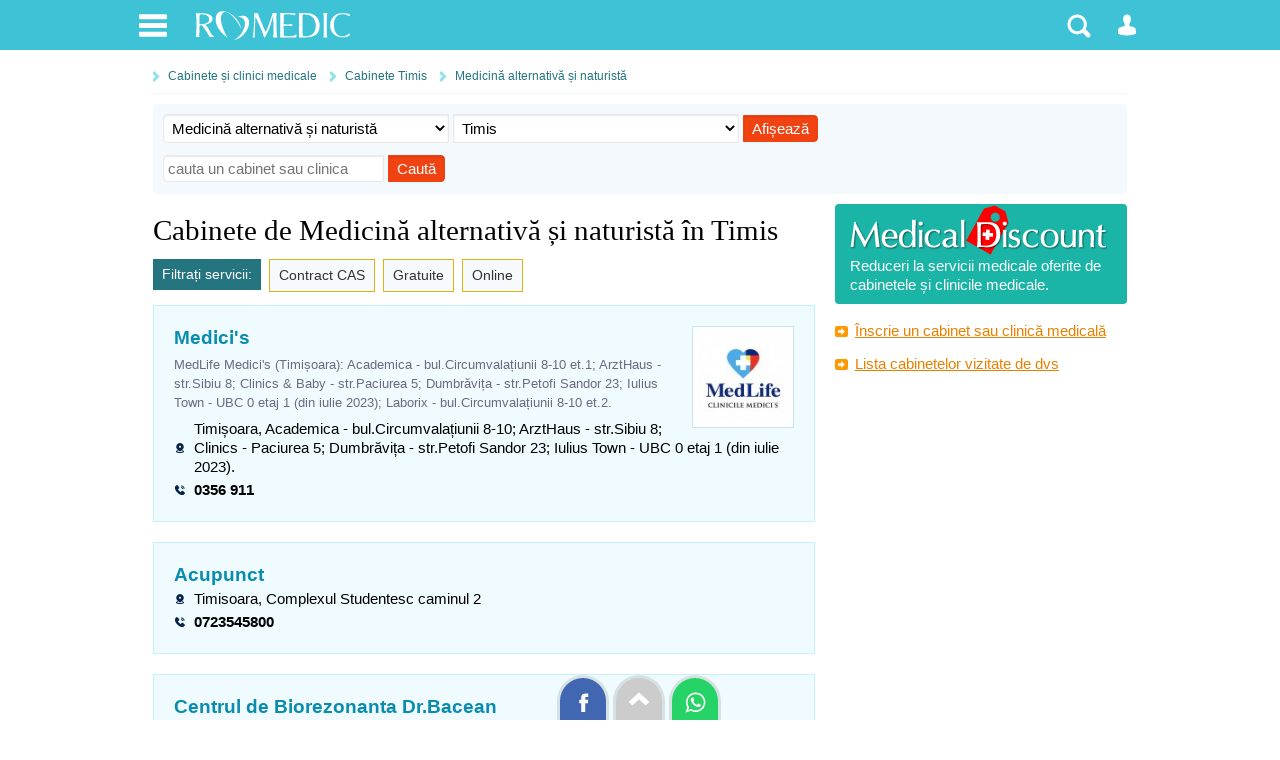

--- FILE ---
content_type: text/html; charset=UTF-8
request_url: https://www.romedic.ro/cabinete/medicina-alternativa-si-naturista/timis
body_size: 8798
content:

<!DOCTYPE html>
<html lang="ro" itemscope="itemscope" itemtype="http://schema.org/MedicalClinic">
<head>
<title>Cabinete de Medicină alternativă și naturistă în Timis </title>
<meta charset="utf-8">
<meta name="description" content="Listă Timis - Cabinete Medicină alternativă și naturistă: telefon, adresă, programări, prezentări detaliate servicii."/> 
<link rel="stylesheet" href="https://cdn.romedic.ro/style8.css" />
<meta name="viewport" content="width=device-width, initial-scale=1.0">
<meta property="og:type" content="article" />
<meta property="og:image" content="https://www.romedic.ro/imagini/content/default-img-romedic.png" />
<meta property="og:description" content="Listă Timis - Cabinete Medicină alternativă și naturistă: telefon, adresă, programări, prezentări detaliate servicii." /><meta property="fb:app_id" content="412597552411754" />
<meta name="cXenseParse:url" content="https://www.romedic.ro/cabinete/medicina-alternativa-si-naturista/timis" />

<link rel="apple-touch-icon" sizes="57x57" href="https://cdn.romedic.ro/favicon/apple-icon-57x57.png">
<link rel="apple-touch-icon" sizes="60x60" href="https://cdn.romedic.ro/favicon/apple-icon-60x60.png">
<link rel="apple-touch-icon" sizes="72x72" href="https://cdn.romedic.ro/favicon/apple-icon-72x72.png">
<link rel="apple-touch-icon" sizes="76x76" href="https://cdn.romedic.ro/favicon/apple-icon-76x76.png">
<link rel="apple-touch-icon" sizes="114x114" href="https://cdn.romedic.ro/favicon/apple-icon-114x114.png">
<link rel="apple-touch-icon" sizes="120x120" href="https://cdn.romedic.ro/favicon/apple-icon-120x120.png">
<link rel="apple-touch-icon" sizes="144x144" href="https://cdn.romedic.ro/favicon/apple-icon-144x144.png">
<link rel="apple-touch-icon" sizes="152x152" href="https://cdn.romedic.ro/favicon/apple-icon-152x152.png">
<link rel="apple-touch-icon" sizes="180x180" href="https://cdn.romedic.ro/favicon/apple-icon-180x180.png">
<link rel="icon" type="image/png" sizes="192x192"  href="https://cdn.romedic.ro/favicon/android-icon-192x192.png">
<link rel="icon" type="image/png" sizes="32x32" href="https://cdn.romedic.ro/favicon/favicon-32x32.png">
<link rel="icon" type="image/png" sizes="96x96" href="https://cdn.romedic.ro/favicon/favicon-96x96.png">
<link rel="icon" type="image/png" sizes="16x16" href="https://cdn.romedic.ro/favicon/favicon-16x16.png">
<link rel="manifest" href="https://cdn.romedic.ro/favicon/manifest.json">
<meta name="msapplication-TileColor" content="#ffffff">
<meta name="msapplication-TileImage" content="https://cdn.romedic.ro/favicon/ms-icon-144x144.png">
<meta name="theme-color" content="#ffffff">





<!-- Google tag (gtag.js) -->
<script async src="https://www.googletagmanager.com/gtag/js?id=G-VWTG92W9JJ"></script>
<script>
  window.dataLayer = window.dataLayer || [];
  function gtag(){dataLayer.push(arguments);}
  gtag('js', new Date());
  gtag('config', 'G-VWTG92W9JJ', {
	page_title: '',
	page_location: 'https://www.romedic.ro/indexmedical/cabinete/medicina-alternativa-si-naturista/cabinete/timis',
  content_group: 'idxmed/cabinete-medicale/Medicină-alternativă-și-naturistă/Timis/'
  });
</script>




<script src="https://cdn.romedic.ro/javascript/extras.js" defer></script>

<script type='text/javascript'>
function deschide_bib() {
	var val0=document.getElementById("link_deschide_bib").className;
	if (val0=="inchide")
	{
		document.getElementById("link_deschide_bib").className="deschide";
		document.getElementById("bibliografie").style.display = 'block';
	}
	else
	{
		document.getElementById("link_deschide_bib").className="inchide";
		document.getElementById("bibliografie").style.display = 'none';
	}
}
function createCookie(name,value,days) {
	if (days) {
		var date = new Date();
		date.setTime(date.getTime()+(days*24*60*60*1000));
		var expires = "; expires="+date.toGMTString();
	}
	else var expires = "";
	document.cookie = name+"="+value+expires+"; path=/;domain=romedic.ro";
}
function readCookie(name) {
	var nameEQ = name + "=";
	var ca = document.cookie.split(';');
	for(var i=0;i < ca.length;i++) {
		var c = ca[i];
		while (c.charAt(0)==' ') c = c.substring(1,c.length);
		if (c.indexOf(nameEQ) == 0) return c.substring(nameEQ.length,c.length);
	}
	return null;
}
function eraseCookie(name) {
	createCookie(name,"",-1);
}
</script>

<script type='text/javascript'>
//fix html5 pt IE8
"'article aside footer header nav section time'".replace(/\w+/g,function(n){document.createElement(n)})
</script><script  type="text/javascript">
function arata_sector()
{
	var val=document.getElementById('j').value;
	if(val=="bucuresti")
	{
		document.getElementById('spansector').style.display="inline";
		document.getElementById('j').style.width="200px";
	}
	else
	{
		document.getElementById('spansector').value="";
		document.getElementById('spansector').style.display="none";
	}
}
//afiseaza cautarea
function display_cautare() {
	var val0=document.getElementById("actiune_cautare").className;
	if (val0=="i-sus pemobile")
	{
		document.getElementById("actiune_cautare").className="i-caut pemobile";
		document.getElementById("box_caut").style.display = 'none';
	}
	else
	{
		document.getElementById("actiune_cautare").className="i-sus pemobile";
		document.getElementById("box_caut").style.display = 'block';
	}
}
</script>
</head>

<body onLoad="cuplate();" >
<div id="container_principal">
<div id="header-container">
<div id="header">
	<ul>
        <li>
        	<a href="#" class="link-header-icon i_men" onClick="return false;" rel="nofollow" title="Meniu"></a>
             <ul class="ul_men"> 
             	<p>Secțiuni:</p>  
                <li><a href="https://www.romedic.ro" title="Prima pagina www.romedic.ro">Prima pagină</a></li>
                <li><a href="https://www.romedic.ro/ghid-de-sanatate.php" title="Ghid medical, ghid de sănătate">Ghid de sănătate</a></li>
                <li><a href="https://dieta.romedic.ro" title="Diete, regimuri și alimentație sănătoasă">Diete și alimentație sănătoasă</a></li>
                <li><a href="https://www.romedic.ro/boli-afectiuni.php" title="Boli: cauze, diagnostic, tratament">Boli și afecțiuni</a></li>
                <li><a href="https://www.romedic.ro/forum" title="Întrebări și răspunsuri medicale">Forum medical</a></li>
                <li><a href="https://www.romedic.ro/stiri-medicale" title="Întrebări și răspunsuri medicale">Știri și evenimente medicale</a></li>
                <li><a href="https://www.romedic.ro/noutati-medicale-0C20" title="Noi studii științifice și meta-analize medicale">Studii medicale</a></li>
                <li><a href="https://www.romedic.ro/semne-simptome.php" title="Descoperă afecțiunile ce pot determina simptomele tale">Semne și simptome</a></li>
                <li><a href="https://anatomie.romedic.ro" title="Informații complete despre corpul omenesc și planșe anatomice">Anatomie și fiziologie</a></li>
                <li><a href="https://proceduri.romedic.ro" title="Prezentare detaliata a procedurilor și coduri">Proceduri medicale</a></li>

                <li><a href="https://www.romedic.ro/cabinete.php" title="Cabinete medicale și clinici">Cabinete și clinici medicale</a></li>
				    <li><a href="https://www.romedic.ro/medici.php" title="Medici, dieteticieni, psihologi">Medici și terapeuți</a></li>
                <li><a href="https://www.romedic.ro/produse.php" title="Echipamente, consumabile, aparatură medicală">Produse medicale</a></li>
                <li><a href="https://www.romedic.ro/servicii.php" title="Lista detaliată de servicii medicale">Catalog servicii</a></li>

                <li><a href="https://www.romedic.ro/anunturi.php" title="Anunturi din domeniul medical">Anunțuri medicale</a></li>
                <li><a href="https://www.romedic.ro/joburi.php" title="Locuri de muncă în domeniul medical">Joburi medicale</a></li>
                <li><a href="https://www.romedic.ro/index_az.php" title="Liste cu informații medicale">Alte înscrieri în Catalog</a></li>
                <li><a href="https://www.romedic.ro/user/activ.php" title="O aplicație web jurnal de sport și sănătate">Activ - antrenorul tău personal</a></li>
				    <li><a href="https://medicamente.romedic.ro" title="Prospecte medicamente">Medicamente</a></li>
                <li><a href="https://dictionar.romedic.ro" title="Explicații termeni medicali">Dicționar medical</a></li>
             	             </ul>
        </li>
        <li>
        	<a href="#" onClick="return false;" id="logo" rel="nofollow" title="Despre ROmedic"></a>
            <ul class="ul_logo"> 
             	<p>ROmedic:</p>                 
                <li><a href="https://www.romedic.ro/contact.php" rel="nofollow">Contactați ROmedic</a></li>
                <li><a href="https://www.romedic.ro/prezentare-romedic-0G1152" rel="nofollow">Despre ROmedic</a></li>
                <li><a href="https://www.romedic.ro/tipuri-de-colaborare-cu-romedic-0G1316" rel="nofollow">Colaborare</a></li>
                <li style="margin-bottom:20px"><a href="https://www.romedic.ro/promovare-pe-romedic-0G1157" rel="nofollow">Promovare pe site</a></li>
            </ul>
        </li>

 
        
        <li style="float:right">
        	            <a href="#" class="link-header-icon i_om"  onClick="return false;" rel="nofollow" title="Contul dvs"></a>
            <ul class="ul_user"> 
             	<p>Alegeți tipul potrivit de cont:</p> 
                <li><a href="https://www.romedic.ro/forum.php?login=1&uri=/cabinete/medicina-alternativa-si-naturista/timis" title="Necesar pentru a discuta sau întreba pe forum" rel="nofollow">Logare Forum ROmedic</a></li>
                <li><a href="https://www.romedic.ro/logare.php" title="Necesar pentru a publica în Catalogul medical" rel="nofollow">Logare Index Medical</a></li>
             </ul>
			        </li>
        <li style="float:right">
        	<a href="#" class="link-header-icon i_cauta" onClick="return false;" rel="nofollow" title="Căutare"></a> 
            <ul class="ul_cauta"> 
                <form class="forma" name="form_c" method="get" action="https://www.romedic.ro/cauta.php" style="float:right;">
                     <input type="text" name="q" placeholder="caută ceva pe ROmedic"  autocomplete="off" style="width:70%; border-radius:4px 0 0 4px; display:inline;"/>
                     <input class="but" type="submit" name="bcauta" value="Caută" style="width:auto;border-radius:0 4px 4px 0; display:inline;">
                </form> 
             </ul>
        </li>
    </ul>
    
</div>
</div>






<div id="container">
<nav id="nav">
<a href="/cabinete.php" >Cabinete și clinici medicale</a>
<a href="/cabinete-medicale/timis" class="link1">Cabinete Timis</a> <a href="/cabinete/medicina-alternativa-si-naturista" class="link1">Medicină alternativă și naturistă</a> </nav>


<div class="box_caut" id="box_caut">
    <div class="central">
    <form class="forma" id="frm_afiseaza" name="frm_afiseaza" method="post" action="/includ/select_red.php?cheie=ca">
        <select class="radius_st" name="sel_cat" >
        <option value="">Selectați domeniul de interes:</option>
        <option value=""></option>
                <option value="acupunctura"  >Acupunctură</option>
                <option value="alergologie-si-imunologie-clinica"  >Alergologie și imunologie clinică</option>
                <option value="anatomie-patologica"  >Anatomie patologică</option>
                <option value="andrologie"  >Andrologie</option>
                <option value="anestezie-si-terapie-intensiva"  >Anestezie și terapie intensivă</option>
                <option value="asistenta-de-profilaxie-stomatologica"  >Asistență de profilaxie stomatologică</option>
                <option value="audiologie"  >Audiologie</option>
                <option value="boli-infectioase"  >Boli infecțioase</option>
                <option value="cardiologie"  >Cardiologie</option>
                <option value="cardiologie-interventionala"  >Cardiologie Intervențională</option>
                <option value="cardiologie-pediatrica"  >Cardiologie pediatrică</option>
                <option value="chirurgie-cardiaca-si-a-vaselor-mari"  >Chirurgie cardiacă și a vaselor mari</option>
                <option value="chirurgie-dento-alveolara"  >Chirurgie dento-alveolară</option>
                <option value="chirurgie-generala"  >Chirurgie generală</option>
                <option value="chirurgie-maxilo-faciala"  >Chirurgie orală și maxilo-facială</option>
                <option value="chirurgie-pediatrica"  >Chirurgie pediatrică</option>
                <option value="chirurgie-plastica-estetica-reconstructiva"  >Chirurgie plastică-estetică-reconstructivă</option>
                <option value="chirurgie-toracica"  >Chirurgie toracică</option>
                <option value="chirurgie-vasculara"  >Chirurgie vasculară</option>
                <option value="dependenta-toxicologie"  >Dependență & toxicologie</option>
                <option value="dermatologie-estetica"  >Dermatologie estetică și cosmetică medicală</option>
                <option value="dermato-venerologie"  >Dermatologie și venerologie</option>
                <option value="diabet-nutritie-si-boli-metabolice"  >Diabet, Nutriție și Boli metabolice</option>
                <option value="ecografie"  >Ecografie</option>
                <option value="endocrinologie"  >Endocrinologie</option>
                <option value="epidemiologie"  >Epidemiologie - imunizări</option>
                <option value="expertiza-medicala-a-capacitatii-de-munca"  >Expertiza medicală a capacității de muncă</option>
                <option value="explorari-functionale"  >Explorări funcționale</option>
                <option value="farmacologie-clinica"  >Farmacologie clinică</option>
                <option value="flebologie"  >Flebologie</option>
                <option value="gastroenterologie"  >Gastroenterologie</option>
                <option value="genetica-medicala"  >Genetică medicală</option>
                <option value="geriatrie-si-gerontologie"  >Geriatrie și gerontologie</option>
                <option value="obstetrica-ginecologie"  >Ginecologie & Obstetrică</option>
                <option value="hematologie"  >Hematologie</option>
                <option value="homeopatie"  >Homeopatie</option>
                <option value="igiena"  >Igienă</option>
                <option value="implantologie-dentara"  >Implantologie dentară</option>
                <option value="ingrijire-medicala-la-domiciliu"  >Îngrijire medicală la domiciliu</option>
                <option value="ingrijiri-paleative"  >Îngrijiri paliative</option>
                <option value="laborator-de-analize"  >Laborator de analize</option>
                <option value="logopedie"  >Logopedie</option>
                <option value="medicina-alternativa-si-naturista" selected >Medicină alternativă și naturistă</option>
                <option value="medicina-de-familie"  >Medicină de familie</option>
                <option value="medicina-de-urgenta"  >Medicină de urgență</option>
                <option value="medicina-functionala"  >Medicină funcțională</option>
                <option value="medicina-generala"  >Medicină generală</option>
                <option value="medicina-interna"  >Medicină internă</option>
                <option value="medicina-legala"  >Medicină legală</option>
                <option value="medicina-muncii"  >Medicina muncii</option>
                <option value="medicina-nucleara"  >Medicină nucleară</option>
                <option value="medicina-sportiva"  >Medicină sportivă</option>
                <option value="nefrologie"  >Nefrologie</option>
                <option value="nefrologie-pediatrica"  >Nefrologie pediatrică</option>
                <option value="neonatologie"  >Neonatologie</option>
                <option value="neurochirurgie"  >Neurochirurgie</option>
                <option value="neurologie"  >Neurologie</option>
                <option value="neurologie-pediatrica"  >Neurologie pediatrică</option>
                <option value="neuropsihiatrie"  >Neuropsihiatrie</option>
                <option value="nutritie"  >Nutriție și dietetică</option>
                <option value="oftalmologie"  >Oftalmologie</option>
                <option value="oncologie"  >Oncologie</option>
                <option value="optica-medicala"  >Optică medicală și optometrie</option>
                <option value="ortodontie"  >Ortodonție și ortopedie dento-facială</option>
                <option value="ortopedie-pediatrica"  >Ortopedie pediatrică</option>
                <option value="ortopedie"  >Ortopedie și traumatologie</option>
                <option value="orl"  >Otorinolaringologie-ORL</option>
                <option value="pediatrie"  >Pediatrie</option>
                <option value="planificare-familiala"  >Planificare familială</option>
                <option value="pneumologie"  >Pneumologie</option>
                <option value="proctologie"  >Proctologie</option>
                <option value="psihiatrie"  >Psihiatrie</option>
                <option value="psihiatrie-pediatrica"  >Psihiatrie pediatrică</option>
                <option value="psihologie"  >Psihologie</option>
                <option value="psihoterapie"  >Psihoterapie</option>
                <option value="radiologie-dentara"  >Radiologie dentară</option>
                <option value="radiologie-interventionala"  >Radiologie Intervențională</option>
                <option value="radiologie-si-imagistica-medicala"  >Radiologie și imagistică medicală</option>
                <option value="radioterapie"  >Radioterapie</option>
                <option value="recuperare-medicina-fizica-si-balneologie"  >Recuperare medicală, kinetoterapie, fizioterapie, reabilitare</option>
                <option value="remodelare-corporala"  >Remodelare corporală</option>
                <option value="reumatologie"  >Reumatologie</option>
                <option value="sexologie"  >Sexologie</option>
                <option value="somnologie"  >Somnologie</option>
                <option value="stomatologie"  >Stomatologie</option>
                <option value="tehnica-dentara"  >Tehnică dentară</option>
                <option value="urologie"  >Urologie</option>
                </select>
        <select class="radius_ce" name="sel_judet" id="j" onChange="arata_sector()" style="  "  >
        <option value="">Locația:</option>
        <option value=""></option>
                <option value="strainatate"  style=" color: #CC3300; font-weight:bold; margin:0 0 20px 0; " >
        Strainatate        </option>
                <option value="alba"   >
        Alba        </option>
                <option value="arad"   >
        Arad        </option>
                <option value="arges"   >
        Arges        </option>
                <option value="bacau"   >
        Bacau        </option>
                <option value="bihor"   >
        Bihor        </option>
                <option value="bistrita-nasaud"   >
        Bistrita Nasaud        </option>
                <option value="botosani"   >
        Botosani        </option>
                <option value="braila"   >
        Braila        </option>
                <option value="brasov"   >
        Brasov        </option>
                <option value="bucuresti"  style=" color: #CC3300; font-weight:bold; " >
        Bucuresti        </option>
                <option value="buzau"   >
        Buzau        </option>
                <option value="calarasi"   >
        Calarasi        </option>
                <option value="caras-severin"   >
        Caras Severin        </option>
                <option value="cluj"   >
        Cluj        </option>
                <option value="constanta"   >
        Constanta        </option>
                <option value="covasna"   >
        Covasna        </option>
                <option value="dambovita"   >
        Dambovita        </option>
                <option value="dolj"   >
        Dolj        </option>
                <option value="galati"   >
        Galati        </option>
                <option value="giurgiu"   >
        Giurgiu        </option>
                <option value="gorj"   >
        Gorj        </option>
                <option value="harghita"   >
        Harghita        </option>
                <option value="hunedoara"   >
        Hunedoara        </option>
                <option value="ialomita"   >
        Ialomita        </option>
                <option value="iasi"   >
        Iasi        </option>
                <option value="ilfov"   >
        Ilfov        </option>
                <option value="maramures"   >
        Maramures        </option>
                <option value="mehedinti"   >
        Mehedinti        </option>
                <option value="mures"   >
        Mures        </option>
                <option value="neamt"   >
        Neamt        </option>
                <option value="olt"   >
        Olt        </option>
                <option value="prahova"   >
        Prahova        </option>
                <option value="salaj"   >
        Salaj        </option>
                <option value="satu-mare"   >
        Satu Mare        </option>
                <option value="sibiu"   >
        Sibiu        </option>
                <option value="suceava"   >
        Suceava        </option>
                <option value="teleorman"   >
        Teleorman        </option>
                <option value="timis" selected  >
        Timis        </option>
                <option value="tulcea"   >
        Tulcea        </option>
                <option value="valcea"   >
        Valcea        </option>
                <option value="vaslui"   >
        Vaslui        </option>
                <option value="vrancea"   >
        Vrancea        </option>
                </select>
        <select class="radius_ce" name="sel_sector" id="spansector" style="  display:none; width:90px;"  >
        <option value="">Sector:</option>
        <option value=""></option>
        <option value="1" >Sector 1</option>
        <option value="2" >Sector 2</option>
        <option value="3" >Sector 3</option>
        <option value="4" >Sector 4</option>
        <option value="5" >Sector 5</option>
        <option value="6" >Sector 6</option>
        </select>
        <input class="but radius_dr" type="submit" name="cauta" value="Afișează">
    </form>
    </div>
    <div class="lateral">
    <form class="forma" id="caut" name="caut" method="post" action="/cabinete.php">
         <input class="radius_st" type="text" name="cauta" placeholder="cauta un cabinet sau clinica" />
         <input class="but radius_dr" type="submit" name="bcauta" value="Caută">
         <input name="press" id="press" type="hidden" value="1"/>
    </form>    
    </div>
</div>


<article id="central">
<div class="articol_text">

<a href="#" id="actiune_cautare" class="i-caut pemobile" style="float:right; border-radius:4px; margin:0 0 0 10px" onClick="display_cautare();return false;" title="Caută în lista de clinici și cabinete medicale" >&nbsp;</a>
<h1 style="padding:0 0 10px 0;">Cabinete de Medicină alternativă și naturistă în Timis </h1>







<div class="paginatie" style="margin-bottom:10px;">
	<span class="pagina">Filtrați servicii:</span>
    <a href="/cabinete/medicina-alternativa-si-naturista/timis/cas" class="pag" title="Cabinete și clinici medicale ce au contract cu Casa de Asigurări de Sănătate" style="border:1px solid #DDB313">Contract CAS</a>
    <a href="/cabinete/medicina-alternativa-si-naturista/timis/servicii-gratuite" class="pag" title="Cabinete și clinici medicale ce oferă servicii gratuite" style="border:1px solid #DDB313">Gratuite</a>
    <a href="/cabinete/medicina-alternativa-si-naturista/timis/servicii-online" class="pag" title="Cabinete și clinici medicale ce oferă servicii online" style="border:1px solid #DDB313">Online</a>
    </div>
<div class="clr"></div>
 








<div class="lc" style="  " >
    <div class="logolist"><img src="/arata_img.php?img=logo_14257.jpg&amp;w=100&amp;h=100&amp;cale=/uploadpoze/logo" alt="Medici&#039;s" /></div>	    <div class="lc-titlu"><a href="/medicis">Medici&#039;s</a></div>
    <p>MedLife Medici&#039;s (Timișoara): Academica - bul.Circumvalațiunii 8-10 et.1; ArztHaus - str.Sibiu 8; Clinics &amp; Baby - str.Paciurea 5; Dumbrăvița - str.Petofi Sandor 23; Iulius Town - UBC 0 etaj 1 (din iulie 2023); Laborix - bul.Circumvalațiunii 8-10 et.2.</p>        <div class="lc-adresa">Timișoara, Academica - bul.Circumvalațiunii 8-10; ArztHaus - str.Sibiu 8; Clinics - Paciurea 5; Dumbrăvița - str.Petofi Sandor 23; Iulius Town - UBC 0 etaj 1 (din iulie 2023).</div>
    <div class="lc-tel">0356 911</div>
    
    <div class="clr"></div>
</div> 



	
	

<div class="lc" style="  " >
    	    <div class="lc-titlu">Acupunct</div>
            <div class="lc-adresa">Timisoara, Complexul Studentesc caminul 2</div>
    <div class="lc-tel">0723545800</div>
    
    <div class="clr"></div>
</div> 	
	

<div class="lc" style="  " >
    	    <div class="lc-titlu">Centrul de Biorezonanta Dr.Bacean</div>
            <div class="lc-adresa">Timisoara, Vulturilor 74</div>
    <div class="lc-tel">0256309198</div>
    
    <div class="clr"></div>
</div> 	
	      <div style="margin:0 0 15px 0; padding:7px 5px 7px 38px; border:2px solid #83DBF0; color:#000000; background: url(/img_nou/icon-lista.png) no-repeat left;">
      Ajutați-vă pacienții să vă găsească mai ușor în listă solicitând o poziție preferențială. 
      <a href="https://www.romedic.ro/pozitie-preferentiala-in-lista-de-cabinete-0G27305" target="_blank" rel="nofollow">Detalii aici ></a></div>
	

<div class="lc" style="  " >
    	    <div class="lc-titlu">Centrul de estetica Confidence</div>
            <div class="lc-adresa">Timisoara, Piata Consiliul Europei Nr.1 , CLADIRA ASIROM etaj 11</div>
    <div class="lc-tel">0724214877</div>
    
    <div class="clr"></div>
</div> 	
	

<div class="lc" style="  " >
    	    <div class="lc-titlu">Ciordas Maria - Cabinet medicina alternativa si naturusta</div>
            <div class="lc-adresa">Timisoara, Str Gheorghe Lazar nr 29 sc A</div>
    <div class="lc-tel">0256426434</div>
    
    <div class="clr"></div>
</div> 	
	

<div class="lc" style="  " >
    	    <div class="lc-titlu">Clinica Naturell</div>
    <p>La noi accentul se pune pe sănătate, frumusețe și armonie. Noi vă putem ajuta să vă recăpătați &icirc;ncrederea &icirc;n sine. Venim &icirc;n &icirc;nt&acirc;mpinarea tuturor celor care doresc să &icirc;și &icirc;mbunătățească sau să &icirc;și mențină starea de sănătate, să &icirc;și armonizeze și echilibreze corpul, m...</p>        <div class="lc-adresa">Timisoara, Calea Bogdanestilor nr 22 ap 2</div>
    <div class="lc-tel">0785288112</div>
    
    <div class="clr"></div>
</div> 	
	

<div class="lc" style="  " >
    	    <div class="lc-titlu">Esculap Aeternus</div>
            <div class="lc-adresa">Timisoara, B-dul Take Ionescu 33, ap.3, Timişoara, 300064</div>
    <div class="lc-tel">+ 40 (256) 436833 | + 40 (729) 816027 | </div>
    
    <div class="clr"></div>
</div> 	
	

<div class="lc" style="  " >
    	    <div class="lc-titlu">Favisan</div>
            <div class="lc-adresa">Timisoara, Calea Sagului nr 52 ap 1</div>
    <div class="lc-tel">0256350231</div>
    
    <div class="clr"></div>
</div> 	
	

<div class="lc" style="  " >
    	    <div class="lc-titlu">Fito Clinic Dr M</div>
    <p>Consultații fitoterapie pentru afecțiunile dumneavoastră. Fitoterapia este știința care apelează la puterea vindecătoare a plantelor pentru a preveni, trata sau ameliora anumite afecțiuni. Tratamentul cu plante cuprinde o gamă largă de remedii: ceaiuri, tincturi, extracte, uleiuri esențiale, vinuri medicinale etc....</p>        <div class="lc-adresa">Timisoara, Str Brumarele nr 12</div>
    <div class="lc-tel">0722494775</div>
    
    <div class="clr"></div>
</div> 	
	

<div class="lc" style="  " >
    	    <div class="lc-titlu">Ghilca Svetlana - Terapeut Bowen</div>
            <div class="lc-adresa">Timisoara, la domiciliul pacientului</div>
    <div class="lc-tel">.</div>
    
    <div class="clr"></div>
</div> 	
	

<div class="lc" style="  " >
    	    <div class="lc-titlu">In Domenio</div>
            <div class="lc-adresa">Timisoara, Cal. Circumvalatiunii nr. 14, sc. B</div>
    <div class="lc-tel">0720582192, 0728258216</div>
    
    <div class="clr"></div>
</div> 	
	

<div class="lc" style="  " >
    	    <div class="lc-titlu">Lupean Sanda - Cabinet terapie Bowen</div>
            <div class="lc-adresa">Timisoara, str. Ciprian Porumbescu</div>
    <div class="lc-tel">0744694333</div>
    
    <div class="clr"></div>
</div> 	
	

<div class="lc" style="  " >
    	    <div class="lc-titlu">Meglio Biorezonanta Timisoara</div>
            <div class="lc-adresa">Timisoara, Str. Mihai Viteazul, nr.10A , Timisoara</div>
    <div class="lc-tel">0729755799</div>
    
    <div class="clr"></div>
</div> 	
	

<div class="lc" style="  " >
    	    <div class="lc-titlu">Petre Adrian - Medicina Holistica</div>
            <div class="lc-adresa">Timisoara, Calea Torontalului, nr. 32A</div>
    <div class="lc-tel">0745601116</div>
    
    <div class="clr"></div>
</div> 	
	

<div class="lc" style="  " >
    	    <div class="lc-titlu">Petrea Olga - Cabinet Individual de Psihologie Clinica si Hipnoterapie</div>
    <p>Psiholog clinician,ofer servicii de evaluare psihologică pentru preșcolari,elevi,adolescenți,adulti. Componența cognitivă; Comportamentul; Componența emoțională; Contextul exterior – familial, profesional, relațional; Gradul de dezvoltare intelectuală și psihologică; Consiliere psihologica; Consiliere online;...</p>        <div class="lc-adresa">Timisoara, str.Astrilor nr.14,sc.B, ap.2</div>
    <div class="lc-tel">0724895758</div>
    
    <div class="clr"></div>
</div> 	
	

<div class="lc" style="  " >
    	    <div class="lc-titlu">Purcarita Dacian - Cabinet medicina alternativa si naturista</div>
            <div class="lc-adresa">Timisoara, Bulevardul Revolutiei nr 23</div>
    <div class="lc-tel">0746101723</div>
    
    <div class="clr"></div>
</div> 	
	

<div class="lc" style="  " >
    	    <div class="lc-titlu">Sciencemed Timisoara</div>
            <div class="lc-adresa">Timisoara, Str. Paul Chinezu nr. 7 (la 30 m de Domul din Piața Unirii, între Dom și  Facultatea de Arte)</div>
    <div class="lc-tel">0728053976</div>
    
    <div class="clr"></div>
</div> 	
	

<div class="lc" style="  " >
    	    <div class="lc-titlu">Su Jok - Cabinet de Acupunctura</div>
            <div class="lc-adresa">Timisoara, str. Martir Ianos Paris, nr. 8</div>
    <div class="lc-tel">0744783807</div>
    
    <div class="clr"></div>
</div> 	
	

<div class="lc" style="  " >
    	    <div class="lc-titlu">Traun-Med</div>
            <div class="lc-adresa">Timisoara, Calea Torontalului 32A</div>
    <div class="lc-tel">0256226271</div>
    
    <div class="clr"></div>
</div> 	
	
	




	  






<div style="margin:35px 0 15px 0; padding:10px; border:2px solid #83DBF0; color:#000000;">
<div class="t">Înscrie un cabinet / clinică
 de Medicină alternativă și naturistă în Timis</div>
Reprezentați un cabinet medical sau o clinică medicală 
 de Medicină alternativă și naturistă in Timis, medic sau alta persoană ce furnizează servicii în domeniul medical? Creați un cont pe Indexul medical ROmedic pentru a fi listat aici.<br />
<a href="/contnou.php" class="link_mic_port" target="_blank" rel="nofollow">Vă invităm să vă creați cont</a>
</div>




</div>
</article>

<aside id="lateral">
	<div style="padding:10px 15px;border-radius:4px; background: #1AB5A7 url(/imagini/content/medical-discount-logo.png) no-repeat 15px 0; margin:0 0 10px 0;">
        <a href="/oferte.php?tip=1" title="Oferte speciale la servicii medicale" style="padding:42px 0 0 0; color:#FFFFFF; display:block">
        Reduceri la servicii medicale oferite de cabinetele și clinicile medicale.</a>
	</div>

	<a href="/contnou.php?pag=cont_cab" class="link_mic_port" rel="nofollow">Înscrie un cabinet sau clinică medicală</a>
    <a href="/cabinete.php?pag=vizitate" class="link_mic_port" rel="nofollow">Lista cabinetelor vizitate de dvs </a>
	<br />


	
	    
	    


	



    <iframe src="https://www.romedic.ro/includ/box-cabinete.php?critidcat=-ic-&amp;critidsubcat=" style="width:100%; height:270px; border:0;overflow:hidden;" scrolling="no" title="Oferte servicii medicale"></iframe>   
 
</aside>



</div>
<div class="clr"></div>



<div id="footer">
Copyright &copy; 2003-2026: ROmedic | Ghid de sănătate & bibliotecă medicală online.<br /><br />
<a href="http://www.anpc.gov.ro" rel="nofollow">Info consumator: 0800.080.999, ANPC</a> 
<a href="https://www.romedic.ro/termeni-si-conditii-0G1155" rel="nofollow">Termeni și condiții</a> 
<a href="https://www.romedic.ro/acord-de-confidentialitate-0G1156" rel="nofollow">Acord de confidențialitate</a> 
<a href="https://www.romedic.ro/newsletter.php" rel="nofollow" target="_blank">Newsletter</a>
<br/><br/>
Timp generare pagină: 0.136 sec.</div>



<div style="position:fixed; bottom:0; left:50%; margin-left:-83px">
<a href="https://www.facebook.com/sharer/sharer.php?u=https://www.romedic.ro/cabinete/medicina-alternativa-si-naturista/timis" target="_blank" rel="nofollow" title="Trimite(Share) pe Facebook">
<div style="width:22px; height:22px;padding:10px 12px; margin:0 3px; border-radius:50px 50px 0 0; display:inline-block;box-shadow: 0 0 0px 3px rgba(0, 0, 0, 0.1);  background-color:#4267B2; background-image:url('https://cdn.romedic.ro/img/sprite.svg');background-repeat: no-repeat; background-size: 200px 500px;background-position: -2px -250px;">&nbsp;</div></a>
<a href="#header" title="Mergi sus"><div style="width:22px; height:22px;padding:10px 12px; margin:0 3px; border-radius:50px 50px 0 0; display:inline-block;box-shadow: 0 0 0px 3px rgba(0, 0, 0, 0.1);  background-color:#cccccc; background-image:url('https://cdn.romedic.ro/img/sprite.svg');background-repeat: no-repeat; background-size: 200px 500px;background-position: -2px -204px;">&nbsp;</div></a>
<a href="whatsapp://send?text=https://www.romedic.ro/cabinete/medicina-alternativa-si-naturista/timis" data-action="share/whatsapp/share" target="_blank" rel="nofollow" title="Trimite linkul pe Whatsapp"><div style="width:22px; height:22px;padding:10px 12px; margin:0 3px; border-radius:50px 50px 0 0; display:inline-block;box-shadow: 0 0 0px 3px rgba(0, 0, 0, 0.1);  background-color:#25d366; background-image:url('https://cdn.romedic.ro/img/sprite.svg');background-repeat: no-repeat; background-size: 200px 500px;background-position: -2px -300px;">&nbsp;</div></a>
</div>
<script>
function init() {
var imgDefer = document.getElementsByTagName('img');
for (var i=0; i<imgDefer.length; i++) {
if(imgDefer[i].getAttribute('data-src')) {
imgDefer[i].setAttribute('src',imgDefer[i].getAttribute('data-src'));
} } }
window.onload = init;
</script>




</div>
</body>
</html>

--- FILE ---
content_type: image/svg+xml
request_url: https://cdn.romedic.ro/icon/icon-adresa.svg
body_size: 1580
content:
<?xml version="1.0" encoding="UTF-8"?>
<!-- Uploaded to: SVG Repo, www.svgrepo.com, Generator: SVG Repo Mixer Tools -->
<svg width="800px" height="800px" viewBox="0 0 24 24" version="1.1" xmlns="http://www.w3.org/2000/svg" xmlns:xlink="http://www.w3.org/1999/xlink">
    <title>location_2_fill</title>
    <g id="页面-1" stroke="none" stroke-width="1" fill="none" fill-rule="evenodd">
        <g id="location_2_fill">
            <path d="M24,0 L24,24 L0,24 L0,0 L24,0 Z M12.5934901,23.257841 L12.5819402,23.2595131 L12.5108777,23.2950439 L12.4918791,23.2987469 L12.4918791,23.2987469 L12.4767152,23.2950439 L12.4056548,23.2595131 C12.3958229,23.2563662 12.3870493,23.2590235 12.3821421,23.2649074 L12.3780323,23.275831 L12.360941,23.7031097 L12.3658947,23.7234994 L12.3769048,23.7357139 L12.4804777,23.8096931 L12.4953491,23.8136134 L12.4953491,23.8136134 L12.5071152,23.8096931 L12.6106902,23.7357139 L12.6232938,23.7196733 L12.6232938,23.7196733 L12.6266527,23.7031097 L12.609561,23.275831 C12.6075724,23.2657013 12.6010112,23.2592993 12.5934901,23.257841 L12.5934901,23.257841 Z M12.8583906,23.1452862 L12.8445485,23.1473072 L12.6598443,23.2396597 L12.6498822,23.2499052 L12.6498822,23.2499052 L12.6471943,23.2611114 L12.6650943,23.6906389 L12.6699349,23.7034178 L12.6699349,23.7034178 L12.678386,23.7104931 L12.8793402,23.8032389 C12.8914285,23.8068999 12.9022333,23.8029875 12.9078286,23.7952264 L12.9118235,23.7811639 L12.8776777,23.1665331 C12.8752882,23.1545897 12.8674102,23.1470016 12.8583906,23.1452862 L12.8583906,23.1452862 Z M12.1430473,23.1473072 C12.1332178,23.1423925 12.1221763,23.1452606 12.1156365,23.1525954 L12.1099173,23.1665331 L12.0757714,23.7811639 C12.0751323,23.7926639 12.0828099,23.8018602 12.0926481,23.8045676 L12.108256,23.8032389 L12.3092106,23.7104931 L12.3186497,23.7024347 L12.3186497,23.7024347 L12.3225043,23.6906389 L12.340401,23.2611114 L12.337245,23.2485176 L12.337245,23.2485176 L12.3277531,23.2396597 L12.1430473,23.1473072 Z" id="MingCute" fill-rule="nonzero">
</path>
            <path d="M6.72009,16.6398 C7.25029,16.4853 7.80543,16.7897 7.96003,17.32 C8.11462,17.8502 7.81012,18.4053 7.27991,18.5599 C6.77914,18.7059 6.41926,18.8607 6.18866,18.9996 C6.42735,19.1433 6.80251,19.303 7.32497,19.4523 C8.47958,19.7822 10.1328,19.9996 12,19.9996 C13.8672,19.9996 15.5204,19.7822 16.675,19.4523 C17.1975,19.303 17.5726,19.1433 17.8113,18.9996 C17.5807,18.8607 17.2209,18.7059 16.7201,18.5599 C16.1899,18.4053 15.8854,17.8502 16.04,17.32 C16.1946,16.7897 16.7497,16.4853 17.2799,16.6398 C17.948,16.8346 18.5608,17.0847 19.0293,17.4058 C19.4655,17.7048 20,18.2259 20,18.9996 C20,19.7832 19.4522,20.3078 19.0097,20.6067 C18.5322,20.9292 17.9071,21.1803 17.2245,21.3753 C15.8456,21.7693 13.9988,21.9996 12,21.9996 C10.0012,21.9996 8.15442,21.7693 6.77553,21.3753 C6.09289,21.1803 5.46776,20.9292 4.99033,20.6067 C4.54781,20.3078 4,19.7832 4,18.9996 C4,18.2259 4.53454,17.7048 4.97068,17.4058 C5.43918,17.0847 6.05202,16.8346 6.72009,16.6398 Z M12,2 C16.1421,2 19.5,5.35786 19.5,9.5 C19.5,12.0679 18.1005,14.1564 16.6502,15.6391 C16.0352526,16.2678158 15.3907163,16.8089881 14.7970227,17.2550925 C14.2033291,17.7011969 12.8455,18.5365 12.8455,18.5365 C12.3176,18.8347 11.6824,18.8347 11.1545,18.5365 C10.6266,18.2383 9.79665913,17.7011969 9.20296073,17.2550925 C8.60926233,16.8089881 7.96472316,16.2678158 7.34978,15.6391 C5.89953,14.1564 4.5,12.0679 4.5,9.5 C4.5,5.35786 7.85786,2 12,2 Z M12,7.5 C10.8954,7.5 10,8.39543 10,9.5 C10,10.6046 10.8954,11.5 12,11.5 C13.1046,11.5 14,10.6046 14,9.5 C14,8.39543 13.1046,7.5 12,7.5 Z" id="形状" fill="#09244B" fill-rule="nonzero">
</path>
        </g>
    </g>
</svg>

--- FILE ---
content_type: image/svg+xml
request_url: https://cdn.romedic.ro/icon/icon-tel.svg
body_size: 2307
content:
<?xml version="1.0" encoding="UTF-8"?>
<!-- Uploaded to: SVG Repo, www.svgrepo.com, Generator: SVG Repo Mixer Tools -->
<svg width="800px" height="800px" viewBox="0 0 24 24" version="1.1" xmlns="http://www.w3.org/2000/svg" xmlns:xlink="http://www.w3.org/1999/xlink">
    <title>phone_call_fill</title>
    <g id="页面-1" stroke="none" stroke-width="1" fill="none" fill-rule="evenodd">
        <g id="Contact" transform="translate(-576.000000, -48.000000)" fill-rule="nonzero">
            <g id="phone_call_fill" transform="translate(576.000000, 48.000000)">
                <path d="M24,0 L24,24 L0,24 L0,0 L24,0 Z M12.5934901,23.257841 L12.5819402,23.2595131 L12.5108777,23.2950439 L12.4918791,23.2987469 L12.4918791,23.2987469 L12.4767152,23.2950439 L12.4056548,23.2595131 C12.3958229,23.2563662 12.3870493,23.2590235 12.3821421,23.2649074 L12.3780323,23.275831 L12.360941,23.7031097 L12.3658947,23.7234994 L12.3769048,23.7357139 L12.4804777,23.8096931 L12.4953491,23.8136134 L12.4953491,23.8136134 L12.5071152,23.8096931 L12.6106902,23.7357139 L12.6232938,23.7196733 L12.6232938,23.7196733 L12.6266527,23.7031097 L12.609561,23.275831 C12.6075724,23.2657013 12.6010112,23.2592993 12.5934901,23.257841 L12.5934901,23.257841 Z M12.8583906,23.1452862 L12.8445485,23.1473072 L12.6598443,23.2396597 L12.6498822,23.2499052 L12.6498822,23.2499052 L12.6471943,23.2611114 L12.6650943,23.6906389 L12.6699349,23.7034178 L12.6699349,23.7034178 L12.678386,23.7104931 L12.8793402,23.8032389 C12.8914285,23.8068999 12.9022333,23.8029875 12.9078286,23.7952264 L12.9118235,23.7811639 L12.8776777,23.1665331 C12.8752882,23.1545897 12.8674102,23.1470016 12.8583906,23.1452862 L12.8583906,23.1452862 Z M12.1430473,23.1473072 C12.1332178,23.1423925 12.1221763,23.1452606 12.1156365,23.1525954 L12.1099173,23.1665331 L12.0757714,23.7811639 C12.0751323,23.7926639 12.0828099,23.8018602 12.0926481,23.8045676 L12.108256,23.8032389 L12.3092106,23.7104931 L12.3186497,23.7024347 L12.3186497,23.7024347 L12.3225043,23.6906389 L12.340401,23.2611114 L12.337245,23.2485176 L12.337245,23.2485176 L12.3277531,23.2396597 L12.1430473,23.1473072 Z" id="MingCute" fill-rule="nonzero">
</path>
                <path d="M6.85728,2.44489 C7.99928,3.27790429 8.88915755,4.41552061 9.65001761,5.50316536 L10.0920364,6.14691904 L10.0920364,6.14691904 L10.509,6.76166 L10.509,6.76166 C10.9374,7.38835 10.8351,8.244 10.2531,8.74772 L8.30198,10.1967 C8.10859,10.3404 8.04429,10.6014 8.16028,10.8125 C8.60173,11.6161 9.38819,12.8119 10.2882,13.7119 C11.1891,14.6128 12.4414,15.45 13.3002,15.9412 C13.5229,16.0685 13.803,15.9948 13.9438,15.7803 L15.2131,13.8468 C15.6999,13.1991 16.6088,13.0576 17.2695,13.5149 L17.9332982,13.9735916 C19.1717645,14.8335207 20.5037538,15.8105615 21.521,17.1133 C21.8626,17.5507 21.9133,18.1227 21.7096,18.5981 C20.8728,20.5507 18.7552,22.2136 16.5524,22.1325 L16.2518759,22.1158001 L16.2518759,22.1158001 L16.0189256,22.0957065 L16.0189256,22.0957065 L15.7611336,22.0668244 L15.7611336,22.0668244 L15.4795621,22.0277651 L15.4795621,22.0277651 L15.1752731,21.97714 C15.1227241,21.9676615 15.0692729,21.9576432 15.0149414,21.9470562 L14.6785676,21.8764784 C14.6208039,21.8635009 14.5622043,21.8498968 14.5027909,21.8356372 L14.136722,21.7419821 L14.136722,21.7419821 L13.7521839,21.6312063 L13.7521839,21.6312063 L13.3502388,21.501921 C11.5039131,20.8764078 9.16110938,19.6464875 6.75735,17.2427 C4.35356813,14.8389125 3.12365344,12.4961028 2.49813876,10.6497861 L2.36885301,10.2478433 L2.36885301,10.2478433 L2.25807648,9.86330795 L2.25807648,9.86330795 L2.16442042,9.4972422 L2.16442042,9.4972422 L2.08649611,9.15070812 C2.06298899,9.03857004 2.04187237,8.92986425 2.02291481,8.82476776 L1.97228778,8.52048321 L1.97228778,8.52048321 L1.93322631,8.23891652 L1.93322631,8.23891652 L1.90434165,7.98112978 L1.90434165,7.98112978 L1.88424507,7.74818505 L1.88424507,7.74818505 L1.86754,7.44767 L1.86754,7.44767 C1.78675,5.25221 3.46855,3.11902 5.41215,2.28605 C5.86822,2.09059 6.4206,2.12636 6.85728,2.44489 Z M14.9917005,6.03952315 L15.1077,6.05315 C15.8356,6.18149 16.5042,6.53699 17.0177,7.06867 C17.5311,7.60035 17.863,8.28093 17.9659,9.01287 C18.0428,9.55978 17.6617,10.0654 17.1148,10.1423 C16.6069643,10.2137071 16.1346531,9.89022337 16.0082806,9.40576032 L15.9854,9.29121 C15.9413,8.97753 15.799,8.68585 15.579,8.45799 C15.3955833,8.26809833 15.1660556,8.13065111 14.9140856,8.05827565 L14.7604,8.02276 C14.2166,7.92686 13.8534,7.4082 13.9493,6.86431 C14.03835,6.35926 14.4919571,6.01004352 14.9917005,6.03952315 L14.9917005,6.03952315 Z M15,2.99999 C15.7879,2.99999 16.5682,3.15518 17.2961,3.45671 C18.0241,3.75824 18.6855,4.2002 19.2427,4.75735 C19.7998,5.3145 20.2418,5.97594 20.5433,6.70389 C20.8448,7.43184 21,8.21206 21,8.99999 C21,9.55227 20.5523,9.99999 20,9.99999 C19.48715,9.99999 19.0644908,9.61394571 19.0067275,9.11661025 L19,8.99999 C19,8.4747 18.8966,7.95456 18.6955,7.46926 C18.4945,6.98395 18.1999,6.543 17.8284,6.17156 C17.457,5.80013 17.0161,5.50549 16.5307,5.30447 C16.1262833,5.13695333 15.6977,5.03718667 15.2620796,5.00858435 L15,4.99999 C14.4477,4.99999 14,4.55227 14,3.99999 C14,3.44771 14.4477,2.99999 15,2.99999 Z" id="形状" fill="#09244B">
</path>
            </g>
        </g>
    </g>
</svg>